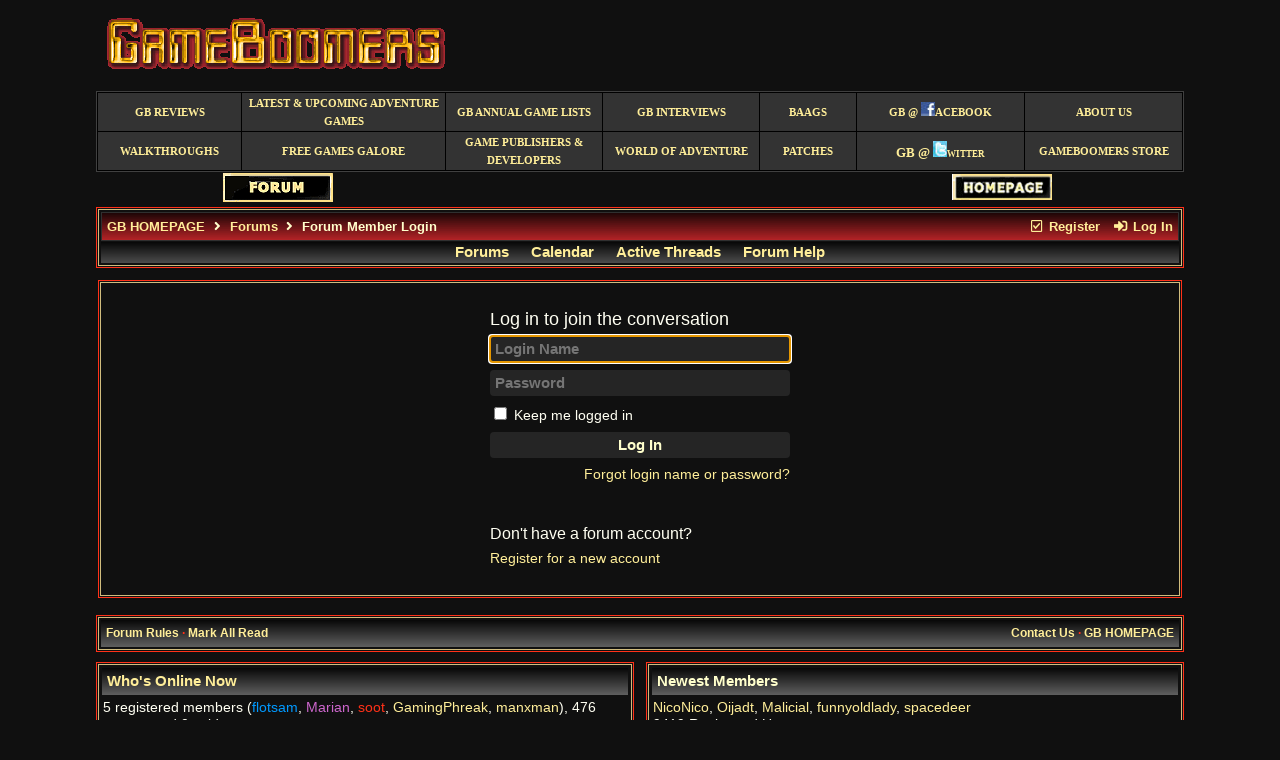

--- FILE ---
content_type: text/html; charset=utf-8
request_url: https://www.gameboomers.com/forum/ubbthreads.php/ubb/login?ocu=https%3A%2F%2Fwww.gameboomers.com%2Fforum%2Fubbthreads.php%2Fubb%2Flogin%3Focu%3Dhttps%253A%252F%252Fwww.gameboomers.com%252Fforum%252Fubbthreads.php%252Ftopics%252F341856%252F2%252Fmct-ii-the-pandora-pendulum
body_size: 18657
content:
<!doctype html>
<html lang="en">
<head prefix="og: http://ogp.me/ns#">
<meta charset="utf-8">
<meta http-equiv="X-UA-Compatible" content="IE=edge">
<title>Forum Member Login - GameBoomers Community</title>
<link rel="image_src" href="https://www.gameboomers.com/forum/images/logos/GBsquare.gif" />


<meta property="og:type" content="website">
<meta name="generator" content="UBB.threads 7.7.1">
<link rel="stylesheet" href="/forum/styles/common.css?v=7.7.1">
<link rel="stylesheet" href="/forum/styles/gameboomers_1572545113.css">
<link rel="stylesheet" href="/forum/libs/fa/fa-all.min.css?v=563">
<link rel="stylesheet" href="/forum/ubb_js/assets/lightbox.css">
<link rel="shortcut icon" href="/forum/images/general/default_dark/favicon.ico">
<!--[if lt IE 9]><script src="https://www.gameboomers.com/forum/ubb_js/html5shiv.min.js"></script><script src="https://www.gameboomers.com/forum/ubb_js/css3-mediaqueries.min.js"></script><![endif]-->

<script>
	// <![CDATA[
	var baseurl		= "/forum";
	var fullurl		= "https://www.gameboomers.com/forum";
	var script		= "https://www.gameboomers.com/forum/ubbthreads.php";
	var imagedir		= "general/default_dark";
	var myUid		= "";
	var submitClicked 	= "Your post has already been submitted. The submit button is now disabled.";
	var open_block		= new Image();
	open_block.src		= baseurl + "/images/general/default_dark/toggle_open.gif";
	var closed_block	= new Image();
	closed_block.src	= baseurl + "/images/general/default_dark/toggle_closed.gif";
	var loadingpreview	= "Loading Preview...";
	var today		= "18";
	var s_priv		= "";
	var cookiePrefix	= "";
	// ]]>
</script>
<script src="/forum/ubb_js/jquery.min.js"></script>
<script src="/forum/ubb_js/ubb_jslib.js?v=7.7.1"></script>
<style>.post_inner img {max-width:640px;}</style>

</head>
<body onload="document.login.Loginname.focus();" onclick="if(event.which!=3){clearMenus(event)}">
<button onclick="topFunction()" id="top-button" title="Return to Top"><i class="fas fa-chevron-up fa-lg" style="vertical-align:0;"></i></button>
<div id="content" class="fw" style="display:table;">
<div align="center">
  <table border="0" cellspacing="1" width="85%" cellpadding="5" bgcolor="#101010">
    <tr>
      <td> 
				<a title="GAMEBOOMERS provides you with all the latest PC adventure computer games information, forum, walkthroughs, reviews and news." href=https://www.gameboomers.com/>
					<img border="0" src=https://www.gameboomers.com/bblogo1.gif width="357" height="89"  align="left" alt="GAMEBOOMERS provides you with all the latest PC adventure computer games information, forum, walkthroughs, reviews and news." />
				</a>
	  	</td>
    </tr>
  </table>
<table border="1" cellSpacing="1" borderColor="#404040" width="85%" bgColor="#000000" height="79">
	<tr>
		<td style="BORDER-BOTTOM: medium none; BORDER-LEFT: medium none; BORDER-TOP: medium none; BORDER-RIGHT: medium none" bgColor="#333333" height="28" borderColor="#333333" width="12%" align="middle">
		<p style="MARGIN-TOP: 1px; MARGIN-BOTTOM: 1px">
		<span style="TEXT-TRANSFORM: uppercase; FONT-WEIGHT: 700">
		<font face="Verdana">
		<a style="COLOR: #ffee99; TEXT-DECORATION: none" title="GameBoomers Game Reviews" href=https://www.gameboomers.com/reviews.html>
		<span style="FONT-SIZE: 8pt">GB Reviews</span></a></font></span></td>
		<td style="BORDER-BOTTOM: medium none; BORDER-LEFT: medium none; BORDER-TOP: medium none; BORDER-RIGHT: medium none" bgColor="#333333" height="28" borderColor="#333333" width="17%" align="middle">
		<p style="MARGIN-TOP: 1px; MARGIN-BOTTOM: 1px">
		<font style="FONT-SIZE: 8pt" face="Verdana">
		<a style="TEXT-TRANSFORM: uppercase; COLOR: #ffee99; FONT-WEIGHT: 700; TEXT-DECORATION: none" title="Latest &amp; Upcoming Adventure Games" href=https://www.gameboomers.com/Adventureinformation.htm>
		Latest &amp; Upcoming Adventure Games</a></font></td>
		<td style="BORDER-BOTTOM: medium none; BORDER-LEFT: medium none; BORDER-TOP: medium none; BORDER-RIGHT: medium none" bgColor="#333333" height="28" borderColor="#333333" width="13%" align="middle">
		<p style="MARGIN-TOP: 1px; MARGIN-BOTTOM: 1px">
		<span style="TEXT-TRANSFORM: uppercase; FONT-WEIGHT: 700">
		<font face="Verdana">
		<a style="COLOR: #ffee99; TEXT-DECORATION: none" title="GameBoomers Annual Game List" href=https://www.gameboomers.com/GameBoomersAnnualGamelist.htm>
		<span style="FONT-SIZE: 8pt">GB Annual Game Lists</span></a></font></span></td>
		<td style="BORDER-BOTTOM: medium none; BORDER-LEFT: medium none; BORDER-TOP: medium none; BORDER-RIGHT: medium none" bgColor="#333333" height="28" borderColor="#333333" width="13%" align="middle">
		<p style="MARGIN-TOP: 1px; MARGIN-BOTTOM: 1px">
		<font style="FONT-SIZE: 8pt" color="#d90000" face="Verdana">
		<a style="TEXT-TRANSFORM: uppercase; COLOR: #ffee99; FONT-WEIGHT: 700; TEXT-DECORATION: none" title="GameBoomers Interviews" href=https://www.gameboomers.com/interviews.htm>
		GB Interviews</a></font></td>
		<td style="BORDER-BOTTOM: medium none; BORDER-LEFT: medium none; BORDER-TOP: medium none; BORDER-RIGHT: medium none" bgColor="#333333" height="28" borderColor="#333333" width="8%" align="middle">
		<p style="MARGIN-TOP: 1px; MARGIN-BOTTOM: 1px">
		<font style="FONT-SIZE: 8pt" face="Verdana">
		<a style="TEXT-TRANSFORM: uppercase; COLOR: #ffee99; FONT-WEIGHT: 700; TEXT-DECORATION: none" title="Buy All Adventure Games Syndrome" href=https://www.gameboomers.com/BAAGS.html>
		BAAGS</a></font></td>
		<td style="BORDER-BOTTOM: medium none; BORDER-LEFT: medium none; BORDER-TOP: medium none; BORDER-RIGHT: medium none" bgColor="#333333" height="28" borderColor="#333333" width="14%" align="middle">
		<p style="MARGIN-TOP: 1px; MARGIN-BOTTOM: 1px">
		<font color="#d90000" face="Verdana">
		<a style="COLOR: #ffee99; TEXT-DECORATION: none; title: " title="GameBoomers at Facebook" GameBoomers at Facebook href=http://www.facebook.com/pages/GameBoomers/87301211073>
		<font style="TEXT-TRANSFORM: uppercase; FONT-SIZE: 8pt; FONT-WEIGHT: 700">
		<font face="Verdana">GB @</font><font color="#d90000" face="Verdana">
		<img border="0" src=https://www.gameboomers.com/Main/facebook.jpg width="14" height="14"></font><font face="Verdana">acebook</font></font></a></font>
		</p>
		</td>
		<td style="BORDER-BOTTOM: medium none; BORDER-LEFT: medium none; BORDER-TOP: medium none; BORDER-RIGHT: medium none" bgColor="#333333" height="28" borderColor="#333333" width="13%" align="middle">
		<p style="MARGIN-TOP: 1px; MARGIN-BOTTOM: 1px">
		<font style="FONT-SIZE: 8pt" face="Verdana">
		<a style="TEXT-TRANSFORM: uppercase; COLOR: #ffee99; FONT-WEIGHT: 700; TEXT-DECORATION: none" title="About GameBoomers" href=https://www.gameboomers.com/aboutus.html>
		About Us</a></font></td>
	</tr>
	<tr>
		<td style="BORDER-BOTTOM: medium none; BORDER-LEFT: medium none; BORDER-TOP: medium none; BORDER-RIGHT: medium none" bgColor="#333333" height="28" borderColor="#333333" width="12%" align="middle">
		<p style="MARGIN-TOP: 1px; MARGIN-BOTTOM: 1px">
		<font style="FONT-SIZE: 8pt" face="Verdana">
		<a style="TEXT-TRANSFORM: uppercase; COLOR: #ffee99; FONT-WEIGHT: 700; TEXT-DECORATION: none" title="Game Walkthroughs" href=https://www.gameboomers.com/walkthroughs.html>
		Walkthroughs</a></font></td>
		<td style="BORDER-BOTTOM: medium none; BORDER-LEFT: medium none; BORDER-TOP: medium none; BORDER-RIGHT: medium none" bgColor="#333333" height="28" borderColor="#333333" width="17%" align="middle">
		<p style="MARGIN-TOP: 1px; MARGIN-BOTTOM: 1px">
		<font style="FONT-SIZE: 8pt" face="Verdana">
		<a style="TEXT-TRANSFORM: uppercase; COLOR: #ffee99; FONT-WEIGHT: 700; TEXT-DECORATION: none" title="List of Free Games" href=https://www.gameboomers.com/FreeGames.html>
		free games galore</a></font></td>
		<td style="BORDER-BOTTOM: medium none; BORDER-LEFT: medium none; BORDER-TOP: medium none; BORDER-RIGHT: medium none" bgColor="#333333" height="28" borderColor="#333333" width="13%" align="middle">
		<p style="MARGIN-TOP: 1px; MARGIN-BOTTOM: 1px">
		<font face="Verdana">
		<a style="TEXT-TRANSFORM: uppercase; COLOR: #ffee99; TEXT-DECORATION: none" title="List of Game Publishers &amp; Developers" href=https://www.gameboomers.com/gamepublishers.html>
		<font style="FONT-SIZE: 8pt; FONT-WEIGHT: 700" face="Verdana">Game 
		Publishers &amp; Developers</font></a></font></td>
		<td style="BORDER-BOTTOM: medium none; BORDER-LEFT: medium none; BORDER-TOP: medium none; BORDER-RIGHT: medium none" bgColor="#333333" height="28" borderColor="#333333" width="13%" align="middle">
		<p style="MARGIN-TOP: 1px; MARGIN-BOTTOM: 1px">
		<font style="FONT-SIZE: 8pt" color="#d90000" face="Verdana">
		<a style="TEXT-TRANSFORM: uppercase; COLOR: #ffee99; FONT-WEIGHT: 700; TEXT-DECORATION: none" title="List of Adventure Game Websites with helpful information" href=https://www.gameboomers.com/Links.html>
		World of Adventure</a></font></td>
		<td style="BORDER-BOTTOM: medium none; BORDER-LEFT: medium none; BORDER-TOP: medium none; BORDER-RIGHT: medium none" bgColor="#333333" height="28" borderColor="#333333" width="8%" align="middle">
		<p style="MARGIN-TOP: 1px; MARGIN-BOTTOM: 1px">
		<font style="FONT-SIZE: 8pt" face="Verdana">
		<a style="TEXT-TRANSFORM: uppercase; COLOR: #ffee99; FONT-WEIGHT: 700; TEXT-DECORATION: none" title="List of Game Patches Sites" href=https://www.gameboomers.com/patches.html>
		Patches</a></font></td>
		<td style="BORDER-BOTTOM: medium none; BORDER-LEFT: medium none; BORDER-TOP: medium none; BORDER-RIGHT: medium none" bgColor="#333333" height="28" borderColor="#333333" width="14%" align="middle">
		<p style="MARGIN-TOP: 1px; MARGIN-BOTTOM: 1px">
		<font style="FONT-VARIANT: small-caps; FONT-WEIGHT: 700" color="#d90000" size="2" face="Verdana">
		<a style="COLOR: #ffee99; TEXT-DECORATION: none; title: " title="GameBoomers at Twitter" href=http://twitter.com/GameBoomers>
		<font face="Verdana">GB @</font><font color="#d90000" face="Verdana">
		<img border="0" src=https://www.gameboomers.com/twitter.jpg width="14" height="16"></font><font face="Verdana">witter</font></a></font></td>
		<td style="BORDER-BOTTOM: medium none; BORDER-LEFT: medium none; BORDER-TOP: medium none; BORDER-RIGHT: medium none" bgColor="#333333" height="28" borderColor="#333333" width="13%" align="middle">
		<p style="MARGIN-TOP: 1px; MARGIN-BOTTOM: 1px">
		<font style="FONT-SIZE: 8pt" face="Verdana">
		<a style="TEXT-TRANSFORM: uppercase; COLOR: #ffee99; FONT-WEIGHT: 700; TEXT-DECORATION: none" title="GameBoomers Store" href=http://www.cafepress.com/gameboomers>
		GameBoomers Store</a></font></td>
	</tr>
</table>
</div>
<div align="center">
  <table border="0" cellspacing="1" width="85%" bgcolor="#101010">
<tr>
	<td align="center" width="33%">
<font face="Verdana">
<a title="GameBoomers Forum" href=https://www.gameboomers.com/forum/ubbthreads.php>
<img border="0" src=https://www.gameboomers.com/forum.gif width="110" height="29"></a></font></td>
<td align="center" width="33%">
<font face="Verdana" size="3">     

</a></font>

</td>
<td align="center" width="33%">
<font face="Verdana">
<a title="GameBoomers Homepage" href=https://www.gameboomers.com/>
<img border="0" src=https://www.gameboomers.com/homepage.gif width="100" height="26"></a></font></td>
</tr>
</tr>
</table>
</div>



<table class="center body_col" style="width:85%;padding:0;border-spacing:0;">
<tr>
<td>
<table width="100%" class="t_outer" cellpadding="0" cellspacing="0">
<tr>
<td>
<table width="100%" class="t_inner" cellpadding="0" cellspacing="1">
<tr>
<td id="breadcrumbs" class="breadcrumbs">
<span class="fr nw" style="margin-left:16px;">
<span class="nw"><a href="/forum/ubbthreads.php/ubb/newuser"><i class="far fa-check-square fa-fw" aria-hidden="true"></i> Register</a></span>
<span class="nw" style="padding-left:8px;"><a href="https://www.gameboomers.com/forum/ubbthreads.php/ubb/login?ocu=https%3A%2F%2Fwww.gameboomers.com%2Fforum%2Fubbthreads.php%2Fubb%2Flogin%3Focu%3Dhttps%253A%252F%252Fwww.gameboomers.com%252Fforum%252Fubbthreads.php%252Fubb%252Flogin%253Focu%253Dhttps%25253A%25252F%25252Fwww.gameboomers.com%25252Fforum%25252Fubbthreads.php%25252Ftopics%25252F341856%25252F2%25252Fmct-ii-the-pandora-pendulum"><i class="fas fa-sign-in-alt fa-fw" aria-hidden="true"></i> Log In</a></span>
</span>
<span style="display:inline;">
<a href="https://www.gameboomers.com" class="nw">GB HOMEPAGE</a>
<i class="fas fa-angle-right fa-fw" aria-hidden="true"></i> <a href="/forum/ubbthreads.php/forum_summary">Forums</a> <i class="fas fa-angle-right fa-fw" aria-hidden="true"></i> Forum Member Login</span>
</td>
</tr>
<tr>
<td class="navigation">
<span class="nw" style="padding-left:4px;padding-right:4px;"><a href="/forum/ubbthreads.php/forum_summary">Forums</a></span>
<span class="nw" style="padding-left:4px;padding-right:4px;"><a href="/forum/ubbthreads.php/ubb/calendar">Calendar</a></span>
<span class="nw" style="padding-left:4px;padding-right:4px;"><a href="/forum/ubbthreads.php/activetopics/30/1">Active Threads</a></span>
<span class="nw" style="padding-left:4px;padding-right:4px;"><a href="/forum/ubbthreads.php/ubb/faq">Forum Help</a></span>
</td>
</tr>
</table>
</td>
</tr>
</table>

</td>
</tr>
<tr>
<td>

<table class="center fw" style="padding:0;margin-top:-5px;">
<tr><td class="body_col fw">
<form method="post" action="/forum/ubbthreads.php" name="login">
<table width="100%" class="t_outer" cellpadding="0" cellspacing="0">
<tr>
<td>
<table width="100%" class="t_inner" cellpadding="0" cellspacing="1">
<tr>
<td class="alt-1">
<div style="margin:20px auto;max-width:300px;">

<div class="vpad" style="font-size:18px;">
Log in to join the conversation
</div>

<input type="hidden" name="ubb" value="start_page" />
<div class="vpad">
<input type="text" name="Loginname" class="form-input fw" placeholder="Login Name" />
</div>

<div class="vpad">
<input type="password" name="Loginpass" class="form-input fw" placeholder="Password" />
</div>

<div class="vpad">
<input type="checkbox" name="rememberme" id="rememberme" value="1" class="form-checkbox" />
<label for="rememberme">Keep me logged in</label><br>
</div>

<div class="vpad">
<input type="hidden" name="firstlogin" value="1" />
<input type="hidden" name="ocu" value="https://www.gameboomers.com/forum/ubbthreads.php/ubb/login?ocu=https%3A%2F%2Fwww.gameboomers.com%2Fforum%2Fubbthreads.php%2Ftopics%2F341856%2F2%2Fmct-ii-the-pandora-pendulum" />
<input type="submit" name="buttlogin" value="Log In" class="form-button fw" />
</div>

<div class="vpad arvm">
<a href="/forum/ubbthreads.php/ubb/login/lostpw/1">Forgot login name or password?</a>
</div>
<br>
<br>


<div class="vpad" style="font-size:16px;">
Don't have a forum account?
</div>
<div class="vpad">
<a href="/forum/ubbthreads.php/ubb/newuser">Register for a new account</a>
</div>

</div>
</td>
</tr>
</table>
</td>
</tr>
</table>

</form>

<script>$().ready(function(){$('.right_col').hide(0);$('.left_col').hide(0);});</script>

</td></tr>
</table>
</td>
</tr>
<tr>
<td>

<div class="acvm" style="width:100%;">
<form method="post" name="prefs">
<input type="hidden" name="curl" value="https%3A%2F%2Fwww.gameboomers.com%2Fforum%2Fubbthreads.php%2Fubb%2Flogin%3Focu%3Dhttps%253A%252F%252Fwww.gameboomers.com%252Fforum%252Fubbthreads.php%252Fubb%252Flogin%253Focu%253Dhttps%25253A%25252F%25252Fwww.gameboomers.com%25252Fforum%25252Fubbthreads.php%25252Ftopics%25252F341856%25252F2%25252Fmct-ii-the-pandora-pendulum" />
 
</form>
</div>

<table width="100%" class="t_outer" cellpadding="0" cellspacing="0">
<tr>
<td>
<table width="100%" class="t_inner" cellpadding="0" cellspacing="1">
<tr>
<td class="footer alvm">
<table class="fw">
<tr>
<td class="acvm">
<span class="alvm fl">
<a href="/forum/ubbthreads.php/ubb/boardrules/v/1" class="nw">Forum Rules</a> &middot;
<a href="/forum/ubbthreads.php/ubb/markallread" class="nw">Mark All Read</a>
</span>

<span class="arvm fr">
<a href="mailto:support@gameboomers.com">Contact Us</a>
&middot;
<a href="https://www.gameboomers.com">GB HOMEPAGE</a>
</span>
</td>
</tr>
</table>
</td>
</tr>
</table>
</td>
</tr>
</table>


</td>
</tr>
</table>
</div>
<center>
<table width="85%" cellspacing="0" cellpadding="0">
<tr>
<td width="50%" valign="top" style="padding:0 6px 0 0;margin:0;">
<table width="100%" class="t_outer" cellpadding="0" cellspacing="0">
<tr>
<td>
<table width="100%" class="t_inner" cellpadding="0" cellspacing="1"><tr>
	<td class="tdheader"><a href="/forum/ubbthreads.php/online">Who's Online Now</a></td>
</tr>
<tr>
<td class="alt-1">
5 registered members (<a href="/forum/ubbthreads.php/users/307/flotsam" title="User was last active 11/18/25 02:25 PM."><span style='color: #0099FF'>flotsam</span></a>, <a href="/forum/ubbthreads.php/users/363/marian" title="User was last active 11/18/25 02:24 PM."><span class='globalmodname'>Marian</span></a>, <a href="/forum/ubbthreads.php/users/3146/soot" title="User was last active 11/18/25 02:22 PM."><span class='modname'>soot</span></a>, <a href="/forum/ubbthreads.php/users/22056/gamingphreak" title="User was last active 11/18/25 02:19 PM.">GamingPhreak</a>, <a href="/forum/ubbthreads.php/users/1312/manxman" title="User was last active 11/18/25 02:16 PM.">manxman</a>),

476
guests, and 0
spiders.</td>
</tr>
<tr>
<td class="alt-2">
<div class="small">
	<b>Key:</b>
	<span class="adminname">Admin</span>,
	<span class="globalmodname">Global Mod</span>,
	<span class="staffname">Staff</span>,
	<span class="modname">Mod</span>
</div>
</td>
</tr>
</table>
</td>
</tr>
</table></td>
<td width="50%" valign="top" style="padding:0 0px 0 6px;margin:0;">
<table width="100%" class="t_outer" cellpadding="0" cellspacing="0">
<tr>
<td>
<table width="100%" class="t_inner" cellpadding="0" cellspacing="1"><tr>
<td class="tdheader">
Newest Members</td>
</tr>
<tr>
<td class="alt-1">
<a href="/forum/ubbthreads.php/users/23142/niconico">NicoNico</a>, <a href="/forum/ubbthreads.php/users/23141/oijadt">Oijadt</a>, <a href="/forum/ubbthreads.php/users/23140/malicial">Malicial</a>, <a href="/forum/ubbthreads.php/users/23139/funnyoldlady">funnyoldlady</a>, <a href="/forum/ubbthreads.php/users/23138/spacedeer">spacedeer</a><br>
9419 Registered Users</td>
</tr>
</table>
</td>
</tr>
</table></td>
</tr>
</table>
</center>
<div class="small acvm" style="line-height:normal;">
<a style="margin-bottom:4px;" href="https://www.ubbcentral.com/" target="_blank" title="v7.7.1">Powered by UBB.threads&#8482;</a>
</div>
</body>
</html>


--- FILE ---
content_type: text/css
request_url: https://www.gameboomers.com/forum/styles/gameboomers_1572545113.css
body_size: 13272
content:
body {
color: #fffff2;
background:  #101010;
font-family: Verdana, Helvetica,  sans-serif;
font-size: 85%;
text-align: left;
padding-bottom:4px;
}
body a:link {
color: #ffee99;
background: none;
text-decoration: none;
}
body a:visited {
color: #d1bd7e;
background: none;
text-decoration: none;
}
body a:active {
color: #ffff99;
background: none;
text-decoration: none;
}
body a:hover {
color: #ffffcc;
background: none;
text-decoration: none;
}
.ubb_popup_body {
color: #fffff2;
background: #101010;
font-family: Verdana, Helvetica, sans-serif;
font-size: 0.85em;
}
.ubb_popup_body a:link {
color: #ffee99;
background: none;
text-decoration: none;
}
.ubb_popup_body a:visited {
color: #d1bd7e;
background: none;
text-decoration: none;
}
.ubb_popup_body a:active {
color: #ffff99;
background: none;
text-decoration: none;
}
.ubb_popup_body a:hover {
color: #ffffcc;
background: none;
text-decoration: none;
}
.t_outer {
border: 1px solid #FF3118;
border-spacing: 1px;
background: #101010;
margin-bottom: 10px;
}
.t_inner {
background: #101010;
color:  #101010;
border: 1px solid #d1bd7e;
padding: 1px;
}
.t_standard {
border: 1px solid #000000;
border-spacing: 0px;
background: #202020;
padding: 0px;
text-align: left;
}
.tdheader {
font-size: 11pt;
font-weight: bold;
color: #ffffcc;
background: #252525
url('https://www.gameboomers.com/forum/gradientdkgray.gif');
padding: 5px;
color: #ffffcc;;
padding: 5px;
border: 1px solid #101010;
}
.alt-1 {
background: #101010;
color: #fffff2;	
padding: 2px;
}
.alt-2 {
background: #101010;
color: #fffff2;	
padding: 2px;
}
.breadcrumbs {
font-size: 10pt;
font-weight: bold;
color: #ffffcc;
background: #252525
url('https://www.gameboomers.com/forum/styles/images/blackred4.gif');
padding: 5px;
text-align: left;
border: 1px solid #303030;
}
.breadcrumbs a:link {
color: #ffee99;
background: none;
text-decoration: none;
}
.breadcrumbs a:visited {
color: #d1bd7e;
background: none;
text-decoration: none;
}
.breadcrumbs a:active {
color: #c0c0c0;
background: none;
text-decoration: none;
}
.navigation {
font-size: 11pt;
font-weight: bold;
color: #fffff2;
background: #252525
 url('https://www.gameboomers.com/forum/gradientdkgray.gif');
padding: 2px;
border-top: #606060 solid 0px;
text-align: center;
}
.navigation a:link {
text-decoration: none;
color: #ffee99;
}
.navigation a:visited {
text-decoration: none;
color: #d1bd7e;
}
.navigation a:active {
text-decoration: none;
color: #c0c0c0;
}
.footer {
font-size: 9pt;
font-weight: bold;
color: #FF3118;
background: #252525
 url('https://www.gameboomers.com/forum/gradientdkgray.gif');
padding: 3px;
}
.footer a:link {
color: #ffee99;
background: none;
text-decoration: none;
}
.footer a:visited {
color: #d1bd7e;
background: none;
text-decoration: none;
}
.footer a:active {
color: #c0c0c0;
background: none;
text-decoration: none;
}
.footer a:hover {
color: #c0c0c0;
background: none;
text-decoration: none;
}
.body_col {
padding-top: 5px;
padding-bottom: 5px;
padding-left: 0px;
padding-right: 0px;
text-align: left;
}
.lefttdheader {
font-size: 10pt;
font-weight: bold;
color: #ffffcc;
background: #252525
url('http://www.gameboomers.com/forum/blackred4.gif');
padding: 5px;
}
.leftalt-1 {
background: #252525;
color: #fffff2;	
padding: 0px;
}
.leftalt-2 {
background: #252525;
color: #fffff2;	
padding: 0px;
}
.righttdheader {
font-size: 10pt;
font-weight: bold;
color: #ffffcc;
background: #252525
url('http://www.gameboomers.com/forum/blackred4.gif');
padding: 5px;
}
.rightalt-1 {
background: #252525;
color: #fffff2;	
padding: 0px;
}
.rightalt-2 {
background: #252525;
color: #fffff2;	
padding: 0px;
}
.left_col {
padding-right: 5px;
padding-top: 5px;
padding-bottom: 5px;
padding-left: 0px;
}
.right_col {
padding-left: 5px;
padding-top: 5px;
padding-bottom: 5px;
padding-right: 0px;
}
.category {
font-size: 10pt;
font-weight: bold;
color: #ffffcc;
background: #151515;
padding: 1px;
border: 1px solid #000000;
border-bottom: 1px solid #000000;
}
.newinforum {
background: #252525;
color: #fffff2;	
padding: 2px;
}
.forumtitle {
background: #202020;
color: #fffff2;	
padding: 2px;
}
.forumdescript {
font-size: 9pt;
}
.threadtotal {
background: #202020;
color: #fffff2;	
padding: 2px;
}
.posttotal {
background:#202020;
color: #fffff2;	
padding: 2px;
}
.posttime {
background: #202020;
color: #fffff2;	
padding: 2px;
}
.newtotal {
font-size: 8pt;
color: #fffff2;
}
.forum_extras {
font-weight: normal;
font-size: 8pt;
}
.newintopic {
background: #151515;
color: #fffff2;	
padding: 2px;
}
.topicicon {
background: #151515;
color: #fffff2;	
padding: 2px;

}
.topicsubject {
background: #151515;
color: #fffff2;	

padding: 5px;
}
.topicreplies {
background: #151515;
color: #fffff2;	
padding: 2px;
}
.topicviews {
background: #151515;
color: #fffff2;	
padding: 2px;
}
.topictime {
background: #151515;
color: #fffff2;	
padding: 2px;
}
.alt-newintopic {
background: #151515;
color: #fffff2;	
padding: 2px;
}
.alt-topicicon {
background: #151515;
color: #fffff2;	
padding: 2px;
}
.alt-topicsubject {
background: #151515;
color: #fffff2;	
padding: 5px;
}
.alt-topicreplies {
background: #151515;
color: #fffff2;	
padding: 2px;
}
.alt-topicviews {
background: #151515;
color: #fffff2;	
padding: 2px;
}
.alt-topictime {
background: #151515;
color: #fffff2;	
padding: 2px;
}
.new-newintopic {
background: #151515;
color: #fffff2;	
padding: 2px;
}
.new-topicicon {
background: #151515;
color: #fffff2;	
padding: 2px;
}
.new-topicsubject {
background: #151515;
color: #fffff2;	
padding: 5px;
}
.new-topicreplies {
background: #151515;
color: #fffff2;	
padding: 2px;
}
.new-topicviews {
background: #151515;
color: #fffff2;	
padding: 2px;
}
.new-topictime {
background: #151515;
color: #fffff2;	
padding: 2px;
}
.new-alt-newintopic {
background: #151515;
color: #fffff2;	
padding: 2px;
}
.new-alt-topicicon {
background: #151515;
color: #fffff2;	
padding: 2px;
}
.new-alt-topicsubject {
background: #151515;
color: #fffff2;	
padding: 5px;
}
.new-alt-topicreplies {
background: #151515;
color: #fffff2;	
padding: 2px;
}
.new-alt-topicviews {
background: #151515;
color: #fffff2;	
padding: 2px;
}
.new-alt-topictime {
background: #151515;
color: #fffff2;	
padding: 2px;
}
.inline_selected {
font-size: 10pt;
font-weight: bold;
color: #ffffcc;
background: #252525
padding: 5px;
}
.inline_selector {
background: #252525;
color: #fffff2;	
padding: 5px;
}
.subjecttable {
font-size: 10pt;
font-weight: bold;
color: #ffffcc;
background: #303030;
padding: 5px;
border: 1px solid #000000; 
text-align: left;

}
.author-content {
background: #202020;
color: #fffff2;	
padding: 0px;
text-align: left;
}
.post-content {
border-left: 1px solid #252525; 
background: #202020;
color: #fffff2;	
padding: 5px;
text-align: left;
font-family: Verdana, Helvetica,  sans-serif;

}
.post-options {
border-left: 0px solid #202020; 
background: #202020;
color: #fffff2;	
padding: 2px;
}
.post-buttons {
font-size:13px;
margin-right:2px;
font-weight:bold;
padding:4px;
background: #202020;
border-radius:2px;
border:1px solid #FCEC9E;
color:#FCEC9E;

}
.post-buttons a:link {
text-decoration: none;
}
.post-buttons a:visited {
text-decoration: none;
}
.post-buttons a:active {
text-decoration: none;
}
.post-buttons a:hover {
text-decoration: none;
color:#C50014;
}
.post_inner {
display: block;
max-width: 100%; 
overflow: auto; 
}
.signature {
margin-top: 10px;
margin-bottom: 2px;
background: #202020;
}
.pollcolor {
background: #505050;
color: #fffff2;	
border: 1px solid #000000;
}
.private_unread {
border-top: 0px solid #000000;
background: #202020;
color: #fffff2;
font-size: 8pt;
padding: 2px;
}
.post-nav {
font-size: 11pt;
font-weight: bold;
background: #252525;
padding: 5px;
color: #ffffcc;
border-radius:4px;
border:none;
}
.post-nav:hover {
color:#C50014;
}
.post-new {
background-color:#d30303;
color:#fff;
}
.markup_panel {
font-size: 10pt;
font-weight: bold;
color: #666666;
background: #505050;
padding: 2px;
border: 1px solid #666666;
width:98%;
}
.markup_panel_normal_button {
background: #EEEECC;
color: #FFFFFF;
border: 1px solid #666666;
padding: 0px;
margin-top: 0px;
margin-bottom: 0px;
margin-left: 1px;
border-collapse: collapse;
cursor: pointer;
}
.markup_panel_hover_button {
background: #F7FBFA;
color: #FFFFFF;
border: 1px solid #666666;
padding: 0px;
margin-top: 0px;
margin-bottom: 0px;
margin-left: 1px;
border-collapse: collapse;
cursor: pointer;
}
.markup_panel_down_button {
background: #CCCCAA;
color: #FFFFFF;
border: 1px solid #666666;
padding: 0px;
margin-top: 0px;
margin-bottom: 0px;
margin-left: 1px;
border-collapse: collapse;
cursor: pointer;
}
.markup_panel_popup {
border: 1px solid #000000;
background: #F7FBFA;
color: #fffff2;	
padding: 1px;

}
.markup_panel_unselect_text {
background: #606060;
border: solid 1px #000000;
width: 100%;
margin: 0px;
padding: 0px;
}
.markup_panel_select_text {
background: #404040;
border: solid 1px #000000;
width: 100%;
margin: 0px;
padding: 0px;
}
.popup_menu {
border-collapse: collapse;
}
.popup_menu_header {
font-size: 10pt;
font-weight: bold;
color: #000000;
background: #fffff2;
padding: 4px;
border: 1px solid #666666;

}
.popup_menu_content {
background: #707070;
font-size: 9pt;
color: #0000000;	
border: 1px solid #666666;
padding: 4px;
white-space: nowrap;
}
.popup_menu_highlight {
background: #404040;
font-size: 9pt;
color: #ffee99;	
border: 1px solid #666666;
padding: 4px;
white-space: nowrap;
}
.ubbcode-block {
margin: 5px 2em;
background: #404040;
border: 1px solid #000000;
padding: 0px;
border-spacing: 0px;
}
.ubbcode-header {
display: block;
font-weight: bold;
padding: 4px;
color: #fffff2;
background: #505050;
border-bottom: 1px solid #000000;
font-size: 8pt;
}
.ubbcode-body {
margin: 4px;
overflow: auto; 
font-size: 10pt;
display: block;
}
.bbcodecomment {
color: green;
}
.bbcodedefault {
color: #000000;
}
.bbcodekeyword {
color: maroon;
}
.bbcodestring {
color: goldenrod;
}
.bbcodehtml {
color: dodgerblue;
}
.tab_grippy {
background: #505050;
border: 1px solid #666666;
border-bottom: 0px;
color: #fffff2;
.tdheader: font-size: 10pt;
font-weight: bold;
color: #ffffcc;
background: #252525
url('https://www.gameboomers.com/forum/gradientdkgray.gif');
padding: 5px;
}
.tab_grippy_sel {
background: #252525;
border: 1px solid #666666;
border-bottom: 0px;
color: #fffff2;
}
form {
display: inline;
margin-bottom: 0;
}
.form-input {
font-size: 11pt;
font-weight: bold;
background: #252525;
padding: 5px;
color: #ffffcc;
border-radius:4px;
border:none;
}
.form-select {
font-size: 11pt;
font-weight: bold;
background: #252525;
padding: 5px;
color: #ffffcc;
border-radius:4px;
border:none;
}
.form-button {
font-size: 11pt;
font-weight: bold;
background: #252525;
padding: 5px;
color: #ffffcc;
border-radius:4px;
border:none;
}
.major-button {
font-size: 11pt;
font-weight: bold;
background: #252525;
padding: 5px;
color: #ffffcc;
border-radius:4px;
border:none;
}
.pagination {
border-radius:2px;
margin:0;
}
.pages {
background:#101010;
color:#eee;
padding:4px;
}
.page-cur {
background:#000;
color:#fff;
padding:4px;
}
.page-n {
background:#000;
color:#ffc;
padding:4px;
}
.pagenav {
border:1px solid #D8D8D8;
font-size:11px;
padding:2px 5px
}
.pagenavall {
border:1px solid #D8D8D8;
font-size:11px;
padding:2px 5px;
}
.date {
color: #c0c0c0;
font-size: 9pt;
}
.time {
font-size: 9pt;
color: #c0c0c0;
}
.small {
font-weight: normal;
font-size: 8pt;
}
.standouttext {
color: #FF6633;
background: none;
}
.adminname {
color: #33cc00;
}
.modname {
color: #FF3118;
}
.globalmodname {
color: #CC66CC;
}
.shout_border {
border: 1px solid #EEEEDD;
margin: 0px;
}
.shout_delete {
font-size: 7pt;
}
.popup_content_header {
width: 502px;
display: block;
font-weight: bold;
padding: 4px;
color: #666666;
background: #EEEECC;
border: 1px solid #AAAAAA;
border-bottom: 1px solid #AAAA11;
font-size: 8pt;
}
.popup_content {
width: 502px;
overflow: auto;
font-size: 10pt;
display: block;
background: #505050;
color:#FFFECE;
border: 1px solid #AAAAAA;
padding: 4px;
border-radius:4px;
}
.search_highlight {
background: #FFFF00;
color: #000000;
}
.avatar-none {
background-color:#eee!important;
color: #666!important;
}
#top-button {
background:#fff;
color:#00ab6c;
height:50px; /* same as width */
width:50px; /* same as height */
border-radius:50px; /* 10px for squared corners */
-webkit-border-radius:50px; /* 10px for squared corners */
-moz-border-radius:50px; /* 10px for squared corners */
bottom:25px /* button location */
right:30px; /* button location */
}
#top-button:hover {
background-color:#555;
}
.email-body {
 background: #F2F2F2;
color: #F0F0F0;
padding: 4px;
border-collapse: collapse;
border: 2px solid #FF3118;
font-family: Verdana, Arial, Helvetica, sans-serif;
}
.email-header {
background: #353535;
color: #F0F0F0;
font-size: 10pt;
padding:4px;
border-bottom: 1px solid #000000;
text-align:center;
}
.email-tdheader {
padding: 4px 6px;
color: #fffff2;
background: #353535;
border: 1px solid #000000;
border-bottom: 0px;
font-size: 10pt;
}
.email-tdbody {
background: #F2F2F2;
color: #000000;
padding: 4px 6px;
border: 0px solid #000000;
font-size: 10pt;
}
.email-footer {
background: #353535;
color: #F0F0F0;
font-size: 10pt;
padding:4px;
border-top: 1px #000000;
text-align:center;
}
.staffname { color: #0099FF; }
#texteditor { width:98%; }

.post-buttons img {
display:none;
}

